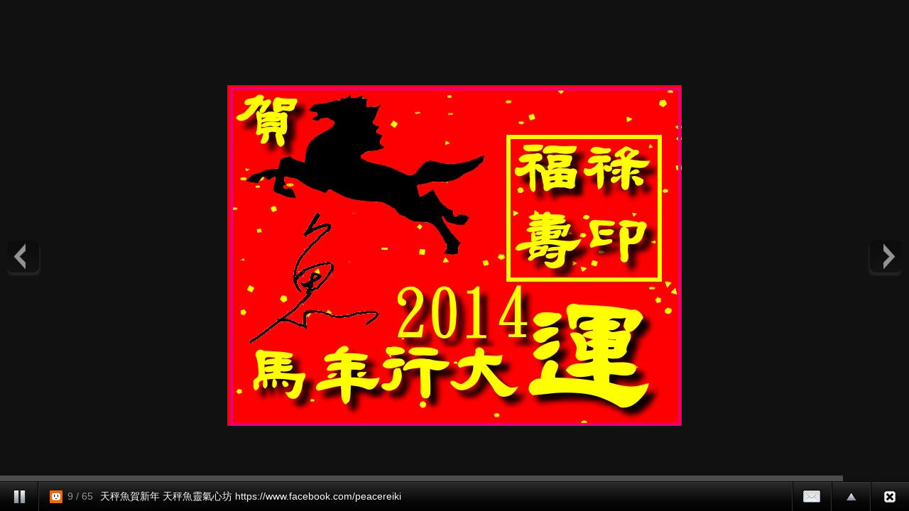

--- FILE ---
content_type: text/html;charset=UTF-8
request_url: https://album.udn.com/photo/photo_slider.jsp?uid=snowcome&f_BOOK_ID=159234&f_number=9
body_size: 4175
content:
<!DOCTYPE HTML PUBLIC "-//W3C//DTD HTML 4.01 Transitional//EN" "http://www.w3.org/TR/html4/loose.dtd">
<html><head><meta http-equiv="Content-Type" content="text/html; charset=utf-8">
<title>自動播放 - udn部落格</title>
<link rel="stylesheet" href="https://g.udn.com.tw/community/img/css/ugc_2011/supersized.3.2.6.css" type="text/css" media="screen" />
<link rel="stylesheet" href="https://g.udn.com.tw/community/img/css/ugc_2011/supersized.shutter.css" type="text/css" media="screen" />
<!--
<script type="text/javascript" src="/ugc_2011/js/jquery.js"></script>
-->
<script type="text/javascript" src="https://g.udn.com.tw/community/js/ugc_2011/jquery.js"></script>
<script type="text/javascript" src="https://g.udn.com.tw/community/js/ugc_2011/jquery.easing.min.js"></script>
<script type="text/javascript" src="https://g.udn.com.tw/community/js/ugc_2011/supersized.3.2.6.js"></script>
<script type="text/javascript" src="https://g.udn.com.tw/community/js/ugc_2011/supersized.shutter.js"></script>
<script type="text/javascript" src="https://g.udn.com.tw/community/js/ugc_2011/jquery.mtouch.1.0.js"></script>
<script type="text/javascript">
jQuery(document).ready(function() {
    var ZeroClipboard_support = true ;
    if ( 
	jQuery.browser.msie &&  parseInt(jQuery.browser.version, 10) < 9 ) {     } else 
	 { jQuery("#supersized").mtouch({
       wipeLeft: function(e) {  api.nextSlide();  },
       wipeRight: function(e) { api.prevSlide();  } });  } });
	  
	  function detectBrowserVersion(){
      var userAgent = navigator.userAgent.toLowerCase();
      jQuery.browser.chrome = /chrome/.test(navigator.userAgent.toLowerCase());
      var version = 0;

// Is this a version of IE?
if(jQuery.browser.msie){
userAgent = jQuery.browser.version;
userAgent = userAgent.substring(0,userAgent.indexOf('.'));	
version = userAgent;
}

// Is this a version of Chrome?
if(jQuery.browser.chrome){
userAgent = userAgent.substring(userAgent.indexOf('chrome/') +7);
userAgent = userAgent.substring(0,userAgent.indexOf('.'));	
version = userAgent;
// If it is chrome then jQuery thinks it's safari so we have to tell it it isn't
jQuery.browser.safari = false;
}

// Is this a version of Safari?
if(jQuery.browser.safari){
userAgent = userAgent.substring(userAgent.indexOf('safari/') +7);	
userAgent = userAgent.substring(0,userAgent.indexOf('.'));
version = userAgent;
ZeroClipboard_support = false ;	
}

// Is this a version of Mozilla?
if(jQuery.browser.mozilla){
//Is it Firefox?
if(navigator.userAgent.toLowerCase().indexOf('firefox') != -1){
userAgent = userAgent.substring(userAgent.indexOf('firefox/') +8);
userAgent = userAgent.substring(0,userAgent.indexOf('.'));
version = userAgent;
ZeroClipboard_support = false ;	
}
// If not then it must be another Mozilla
else{
}
}

// Is this a version of Opera?
if(jQuery.browser.opera){
userAgent = userAgent.substring(userAgent.indexOf('version/') +8);
userAgent = userAgent.substring(0,userAgent.indexOf('.'));
version = userAgent;
}
return version;
}

 </script><script type="text/javascript">
jQuery(function($){
	
	jQuery.supersized({
	
		// Functionality
		slideshow               :   1,			// Slideshow on/off
		autoplay				:	1,			// Slideshow starts playing automatically
		start_slide             :   9,			// Start slide (0 is random)
		stop_loop				:	0,			// Pauses slideshow on last slide
		random					: 	0,			// Randomize slide order (Ignores start slide)
		slide_interval          :   3000,		// Length between transitions
		transition              :   1, 			// 0-None, 1-Fade, 2-Slide Top, 3-Slide Right, 4-Slide Bottom, 5-Slide Left, 6-Carousel Right, 7-Carousel Left
		transition_speed		:	800,		// Speed of transition
		new_window				:	1,			// Image links open in new window/tab
		pause_hover             :   1,			// Pause slideshow on hover
		keyboard_nav            :   0,			// Keyboard navigation on/off
		performance				:	1,			// 0-Normal, 1-Hybrid speed/quality, 2-Optimizes image quality, 3-Optimizes transition speed // (Only works for Firefox/IE, not Webkit)
		image_protect			:	1,			// Disables image dragging and right click with Javascript
							 
		// Size & Position						   
		min_width		        :   0,			// Min width allowed (in pixels)
		min_height		        :   0,			// Min height allowed (in pixels)
		vertical_center         :   1,			// Vertically center background
		horizontal_center       :   1,			// Horizontally center background
		fit_always				:	1,			// Image will never exceed browser width or height (Ignores min. dimensions)
		fit_portrait         	:   0,			// Portrait images will not exceed browser height
		fit_landscape			:   0,			// Landscape images will not exceed browser width
													 
		// Components							
		slide_links				:	false,	// Individual links for each slide (Options: false, 'num', 'name', 'blank')
		thumb_links				:	1,			// Individual thumb links for each slide
		thumbnail_navigation    :   0,			// Thumbnail navigation
		slides 					:  	[ 
		{image : 'https://g.udn.com.tw/upfiles/B_SN/snowcome/PSN_PHOTO/756/f_28336756_1.jpg',title :'說武俠看武功-天秤魚繪',thumb :'https://g.udn.com.tw/upfiles/B_SN/snowcome/M_PSN_PHOTO/756/f_28336756_1.jpg',url :''},{image : 'https://g.udn.com.tw/upfiles/B_SN/snowcome/PSN_PHOTO/469/f_23499469_1.jpg',title :'天秤魚金狗賀年新年大喜',thumb :'https://g.udn.com.tw/upfiles/B_SN/snowcome/M_PSN_PHOTO/469/f_23499469_1.jpg',url :''},{image : 'https://g.udn.com.tw/upfiles/B_SN/snowcome/PSN_PHOTO/613/f_22942613_1.jpg',title :'老子圖-天秤魚製作',thumb :'https://g.udn.com.tw/upfiles/B_SN/snowcome/M_PSN_PHOTO/613/f_22942613_1.jpg',url :''},{image : 'https://g.udn.com.tw/upfiles/B_SN/snowcome/PSN_PHOTO/701/f_22880701_1.jpg',title :'慾血狂殺小說-天秤魚繪',thumb :'https://g.udn.com.tw/upfiles/B_SN/snowcome/M_PSN_PHOTO/701/f_22880701_1.jpg',url :''},{image : 'https://g.udn.com.tw/upfiles/B_SN/snowcome/PSN_PHOTO/700/f_22880700_1.jpg',title :'快活刀小說-天秤魚繪',thumb :'https://g.udn.com.tw/upfiles/B_SN/snowcome/M_PSN_PHOTO/700/f_22880700_1.jpg',url :''},{image : 'https://g.udn.com.tw/upfiles/B_SN/snowcome/PSN_PHOTO/824/f_22211824_1.jpg',title :'邪刀俠影之雪燕刀-天秤魚繪',thumb :'https://g.udn.com.tw/upfiles/B_SN/snowcome/M_PSN_PHOTO/824/f_22211824_1.jpg',url :''},{image : 'https://g.udn.com.tw/upfiles/B_SN/snowcome/PSN_PHOTO/059/f_21211059_1.jpg',title :'療癒心咖啡',thumb :'https://g.udn.com.tw/upfiles/B_SN/snowcome/M_PSN_PHOTO/059/f_21211059_1.jpg',url :''},{image : 'https://g.udn.com.tw/upfiles/B_SN/snowcome/PSN_PHOTO/852/f_11931852_1.jpg',title :'羊年新年快樂賀年 - 天秤魚製作',thumb :'https://g.udn.com.tw/upfiles/B_SN/snowcome/M_PSN_PHOTO/852/f_11931852_1.jpg',url :''},{image : 'https://g.udn.com.tw/upfiles/B_SN/snowcome/PSN_PHOTO/108/f_10431108_1.jpg',title :'天秤魚賀新年 天秤魚靈氣心坊 https://www.facebook.com/peacereiki',thumb :'https://g.udn.com.tw/upfiles/B_SN/snowcome/M_PSN_PHOTO/108/f_10431108_1.jpg',url :''},{image : 'https://g.udn.com.tw/upfiles/B_SN/snowcome/PSN_PHOTO/763/f_9939763_1.jpg',title :'心經 ',thumb :'https://g.udn.com.tw/upfiles/B_SN/snowcome/M_PSN_PHOTO/763/f_9939763_1.jpg',url :''},{image : 'https://g.udn.com.tw/upfiles/B_SN/snowcome/PSN_PHOTO/310/f_9799310_1.jpg',title :'中秋節快樂 http://blog.xuite.net/snowcome/reiki',thumb :'https://g.udn.com.tw/upfiles/B_SN/snowcome/M_PSN_PHOTO/310/f_9799310_1.jpg',url :''},{image : 'https://g.udn.com.tw/upfiles/B_SN/snowcome/PSN_PHOTO/755/f_9294755_1.jpg',title :'靈山 天秤魚繪 http://blog.udn.com/snowcome',thumb :'https://g.udn.com.tw/upfiles/B_SN/snowcome/M_PSN_PHOTO/755/f_9294755_1.jpg',url :''},{image : 'https://g.udn.com.tw/upfiles/B_SN/snowcome/PSN_PHOTO/667/f_9189667_1.jpg',title :'唐詩武俠 天秤魚部落 http://blog.udn.com/snowcome',thumb :'https://g.udn.com.tw/upfiles/B_SN/snowcome/M_PSN_PHOTO/667/f_9189667_1.jpg',url :''},{image : 'https://g.udn.com.tw/upfiles/B_SN/snowcome/PSN_PHOTO/666/f_9189666_1.jpg',title :'唐詩武俠 天秤魚部落 http://blog.udn.com/snowcome',thumb :'https://g.udn.com.tw/upfiles/B_SN/snowcome/M_PSN_PHOTO/666/f_9189666_1.jpg',url :''},{image : 'https://g.udn.com.tw/upfiles/B_SN/snowcome/PSN_PHOTO/665/f_9189665_1.jpg',title :'唐詩武俠 天秤魚部落 http://blog.udn.com/snowcome',thumb :'https://g.udn.com.tw/upfiles/B_SN/snowcome/M_PSN_PHOTO/665/f_9189665_1.jpg',url :''},{image : 'https://g.udn.com.tw/upfiles/B_SN/snowcome/PSN_PHOTO/664/f_9189664_1.jpg',title :'唐詩武俠 天秤魚部落 http://blog.udn.com/snowcome',thumb :'https://g.udn.com.tw/upfiles/B_SN/snowcome/M_PSN_PHOTO/664/f_9189664_1.jpg',url :''},{image : 'https://g.udn.com.tw/upfiles/B_SN/snowcome/PSN_PHOTO/663/f_9189663_1.jpg',title :'唐詩武俠 天秤魚部落 http://blog.udn.com/snowcome',thumb :'https://g.udn.com.tw/upfiles/B_SN/snowcome/M_PSN_PHOTO/663/f_9189663_1.jpg',url :''},{image : 'https://g.udn.com.tw/upfiles/B_SN/snowcome/PSN_PHOTO/662/f_9189662_1.jpg',title :'唐詩武俠 天秤魚部落 http://blog.udn.com/snowcome',thumb :'https://g.udn.com.tw/upfiles/B_SN/snowcome/M_PSN_PHOTO/662/f_9189662_1.jpg',url :''},{image : 'https://g.udn.com.tw/upfiles/B_SN/snowcome/PSN_PHOTO/215/f_9058215_1.jpg',title :'快活刀前傳 新邪刀俠影之雪燕刀 天秤魚部落 http://blog.udn.com/snowcome',thumb :'https://g.udn.com.tw/upfiles/B_SN/snowcome/M_PSN_PHOTO/215/f_9058215_1.jpg',url :''},{image : 'https://g.udn.com.tw/community/img/PSN_PHOTO/snowcome/f_6911218_1.jpg',title :'2012新年快樂&#xff01;天秤魚部落 http://blog.udn.com/snowcome',thumb :'https://g.udn.com.tw/community/img/M_PSN_PHOTO/snowcome/f_6911218_1.jpg',url :''},{image : 'https://g.udn.com.tw/community/img/PSN_PHOTO/snowcome/f_6759111_1.jpg',title :'幸運草',thumb :'https://g.udn.com.tw/community/img/M_PSN_PHOTO/snowcome/f_6759111_1.jpg',url :''},{image : 'https://g.udn.com.tw/community/img/PSN_PHOTO/snowcome/f_6656193_1.jpg',title :'中秋節快樂  天秤魚部落賀  http://blog.udn.com/snowcome  歡迎來天秤魚部落',thumb :'https://g.udn.com.tw/community/img/M_PSN_PHOTO/snowcome/f_6656193_1.jpg',url :''},{image : 'https://g.udn.com.tw/community/img/PSN_PHOTO/snowcome/f_6567712_1.jpg',title :'咖啡物語系列-戀咖啡',thumb :'https://g.udn.com.tw/community/img/M_PSN_PHOTO/snowcome/f_6567712_1.jpg',url :''},{image : 'https://g.udn.com.tw/community/img/PSN_PHOTO/snowcome/f_6401241_1.jpg',title :'咖啡物語系列-苦咖啡-天秤魚部落http://blog.udn.com/snowcome',thumb :'https://g.udn.com.tw/community/img/M_PSN_PHOTO/snowcome/f_6401241_1.jpg',url :''},{image : 'https://g.udn.com.tw/community/img/PSN_PHOTO/snowcome/f_6168671_1.jpg',title :'天外有人 http://blog.udn.com/snowcome',thumb :'https://g.udn.com.tw/community/img/M_PSN_PHOTO/snowcome/f_6168671_1.jpg',url :''},{image : 'https://g.udn.com.tw/community/img/PSN_PHOTO/snowcome/f_6069844_1.JPG',title :'讓我們串起我們的平安心為世界祈福  http://blog.udn.com/snowcome  天秤魚部落',thumb :'https://g.udn.com.tw/community/img/M_PSN_PHOTO/snowcome/f_6069844_1.JPG',url :''},{image : 'https://g.udn.com.tw/community/img/PSN_PHOTO/snowcome/f_6032822_1.jpg',title :'光語 天秤魚部落 http://blog.udn.com/snowcome',thumb :'https://g.udn.com.tw/community/img/M_PSN_PHOTO/snowcome/f_6032822_1.jpg',url :''},{image : 'https://g.udn.com.tw/community/img/PSN_PHOTO/snowcome/f_6031350_1.jpg',title :'光漣 天秤魚部落 http://blog.udn.com/snowcome',thumb :'https://g.udn.com.tw/community/img/M_PSN_PHOTO/snowcome/f_6031350_1.jpg',url :''},{image : 'https://g.udn.com.tw/community/img/PSN_PHOTO/snowcome/f_6030895_1.jpg',title :'光能心事  天秤魚部落 http://blog.udn.com/snowcome',thumb :'https://g.udn.com.tw/community/img/M_PSN_PHOTO/snowcome/f_6030895_1.jpg',url :''},{image : 'https://g.udn.com.tw/community/img/PSN_PHOTO/snowcome/f_5889881_1.jpg',title :'天秤魚祝大家兔年行大運 http://blog.udn.com/snowcome',thumb :'https://g.udn.com.tw/community/img/M_PSN_PHOTO/snowcome/f_5889881_1.jpg',url :''},{image : 'https://g.udn.com.tw/community/img/PSN_PHOTO/snowcome/f_5745416_1.jpg',title :'耶誕新年快樂 天秤魚 http://blog.udn.com/snowcome',thumb :'https://g.udn.com.tw/community/img/M_PSN_PHOTO/snowcome/f_5745416_1.jpg',url :''},{image : 'https://g.udn.com.tw/community/img/PSN_PHOTO/snowcome/f_5739706_1.jpg',title :'天使與魔鬼  天秤魚繪  天秤魚部落 http://blog.udn.com/snowcome',thumb :'https://g.udn.com.tw/community/img/M_PSN_PHOTO/snowcome/f_5739706_1.jpg',url :''},{image : 'https://g.udn.com.tw/community/img/PSN_PHOTO/snowcome/f_5606410_1.jpg',title :'股市萬夫莫敵!股市口訣 天秤魚部落http://blog.udn.com/snowcome',thumb :'https://g.udn.com.tw/community/img/M_PSN_PHOTO/snowcome/f_5606410_1.jpg',url :''},{image : 'https://g.udn.com.tw/community/img/PSN_PHOTO/snowcome/f_5564258_1.jpg',title :'慾血狂殺小說封面  天秤魚部落 http://blog.udn.com/snowcome',thumb :'https://g.udn.com.tw/community/img/M_PSN_PHOTO/snowcome/f_5564258_1.jpg',url :''},{image : 'https://g.udn.com.tw/community/img/PSN_PHOTO/snowcome/f_5552828_1.jpg',title :'天秤魚作品 飛光舞 http://blog.udn.com/snowcome 天秤魚部落',thumb :'https://g.udn.com.tw/community/img/M_PSN_PHOTO/snowcome/f_5552828_1.jpg',url :''},{image : 'https://g.udn.com.tw/community/img/PSN_PHOTO/snowcome/f_5523346_1.jpg',title :'月光-天秤魚部落 http://blog.udn.com/snowcome',thumb :'https://g.udn.com.tw/community/img/M_PSN_PHOTO/snowcome/f_5523346_1.jpg',url :''},{image : 'https://g.udn.com.tw/community/img/PSN_PHOTO/snowcome/f_5325007_1.jpg',title :'天上明月幾時有 月到中秋分外明 天秤魚部落祝大家中秋快樂 http://blog.udn.com/snowcome',thumb :'https://g.udn.com.tw/community/img/M_PSN_PHOTO/snowcome/f_5325007_1.jpg',url :''},{image : 'https://g.udn.com.tw/community/img/PSN_PHOTO/snowcome/f_5292159_1.jpg',title :'福德正神金經 天秤魚部落請您多唸添福 http://blog.udn.com/snowcome',thumb :'https://g.udn.com.tw/community/img/M_PSN_PHOTO/snowcome/f_5292159_1.jpg',url :''},{image : 'https://g.udn.com.tw/community/img/PSN_PHOTO/snowcome/f_5188989_1.jpg',title :'天秤魚武俠小說  慾血狂殺 http://blog.udn.com/snowcome',thumb :'https://g.udn.com.tw/community/img/M_PSN_PHOTO/snowcome/f_5188989_1.jpg',url :''},{image : 'https://g.udn.com.tw/community/img/PSN_PHOTO/snowcome/f_4743733_1.jpg',title :'天秤魚2010作品-天界   http://blog.udn.com/snowcome 天秤魚部落',thumb :'https://g.udn.com.tw/community/img/M_PSN_PHOTO/snowcome/f_4743733_1.jpg',url :''},{image : 'https://g.udn.com.tw/community/img/PSN_PHOTO/snowcome/f_4210721_1.jpg',title :'耶誕新年快樂!歡迎光臨我們的店!A Plus活力廚房 http://blog.udn.com/alanandy 台北市民生東路二段147巷10號 02-25012551',thumb :'https://g.udn.com.tw/community/img/M_PSN_PHOTO/snowcome/f_4210721_1.jpg',url :''},{image : 'https://g.udn.com.tw/community/img/PSN_PHOTO/snowcome/f_3560752_1.jpg',title :'980709咖啡湯登上聯網版  天秤魚 http://blog.udn.com/snowcome',thumb :'https://g.udn.com.tw/community/img/M_PSN_PHOTO/snowcome/f_3560752_1.jpg',url :''},{image : 'https://g.udn.com.tw/community/img/PSN_PHOTO/snowcome/f_3560751_1.jpg',title :'980709咖啡湯登上聯網版  天秤魚 http://blog.udn.com/snowcome',thumb :'https://g.udn.com.tw/community/img/M_PSN_PHOTO/snowcome/f_3560751_1.jpg',url :''},{image : 'https://g.udn.com.tw/community/img/PSN_PHOTO/snowcome/f_3560750_1.jpg',title :'980709咖啡湯登上聯網版  天秤魚 http://blog.udn.com/snowcome',thumb :'https://g.udn.com.tw/community/img/M_PSN_PHOTO/snowcome/f_3560750_1.jpg',url :''},{image : 'https://g.udn.com.tw/community/img/PSN_PHOTO/snowcome/f_3434934_1.jpg',title :'紅色錯過-天秤魚部落http://blog.udn.com/snowcome',thumb :'https://g.udn.com.tw/community/img/M_PSN_PHOTO/snowcome/f_3434934_1.jpg',url :''},{image : 'https://g.udn.com.tw/community/img/PSN_PHOTO/snowcome/f_3434933_1.jpg',title :'綠色錯過-天秤魚部落http://blog.udn.com/snowcome',thumb :'https://g.udn.com.tw/community/img/M_PSN_PHOTO/snowcome/f_3434933_1.jpg',url :''},{image : 'https://g.udn.com.tw/community/img/PSN_PHOTO/snowcome/f_3434932_1.JPG',title :'藍色錯過-天秤魚部落http://blog.udn.com/snowcome',thumb :'https://g.udn.com.tw/community/img/M_PSN_PHOTO/snowcome/f_3434932_1.JPG',url :''},{image : 'https://g.udn.com.tw/community/img/PSN_PHOTO/snowcome/f_3390637_1.jpg',title :'天秤魚作品-邊際之浪蕩 http://blog.udn.com/snowcome',thumb :'https://g.udn.com.tw/community/img/M_PSN_PHOTO/snowcome/f_3390637_1.jpg',url :''},{image : 'https://g.udn.com.tw/community/img/PSN_PHOTO/snowcome/f_3390635_1.jpg',title :'天秤魚作品-邊際之蒼涼 http://blog.udn.com/snowcome',thumb :'https://g.udn.com.tw/community/img/M_PSN_PHOTO/snowcome/f_3390635_1.jpg',url :''},{image : 'https://g.udn.com.tw/community/img/PSN_PHOTO/snowcome/f_3390634_1.jpg',title :'天秤魚作品-邊際之怨懟  http://blog.udn.com/snowcome',thumb :'https://g.udn.com.tw/community/img/M_PSN_PHOTO/snowcome/f_3390634_1.jpg',url :''},{image : 'https://g.udn.com.tw/community/img/PSN_PHOTO/snowcome/f_3390633_1.jpg',title :'天秤魚作品-邊際之黑白 http://blog.udn.com/snowcome',thumb :'https://g.udn.com.tw/community/img/M_PSN_PHOTO/snowcome/f_3390633_1.jpg',url :''},{image : 'https://g.udn.com.tw/community/img/PSN_PHOTO/snowcome/f_3390632_1.jpg',title :'天秤魚作品-邊際 http://blog.udn.com/snowcome',thumb :'https://g.udn.com.tw/community/img/M_PSN_PHOTO/snowcome/f_3390632_1.jpg',url :''},{image : 'https://g.udn.com.tw/community/img/PSN_PHOTO/snowcome/f_2943589_1.jpg',title :'新邪刀俠影 http://blog.udn.com/snowcome',thumb :'https://g.udn.com.tw/community/img/M_PSN_PHOTO/snowcome/f_2943589_1.jpg',url :''},{image : 'https://g.udn.com.tw/community/img/PSN_PHOTO/snowcome/f_2943572_1.jpg',title :'邪刀俠影  http://blog.udn.com/snowcome',thumb :'https://g.udn.com.tw/community/img/M_PSN_PHOTO/snowcome/f_2943572_1.jpg',url :''},{image : 'https://g.udn.com.tw/community/img/PSN_PHOTO/snowcome/f_2892018_1.JPG',title :'綠色愛戀-天秤魚部落http://blog.udn.com/snowcome',thumb :'https://g.udn.com.tw/community/img/M_PSN_PHOTO/snowcome/f_2892018_1.JPG',url :''},{image : 'https://g.udn.com.tw/community/img/PSN_PHOTO/snowcome/f_2892017_1.JPG',title :'粉紅愛戀-天秤魚部落http://blog.udn.com/snowcome',thumb :'https://g.udn.com.tw/community/img/M_PSN_PHOTO/snowcome/f_2892017_1.JPG',url :''},{image : 'https://g.udn.com.tw/community/img/PSN_PHOTO/snowcome/f_2892015_1.jpg',title :'再生-天秤魚部落http://blog.udn.com/snowcome',thumb :'https://g.udn.com.tw/community/img/M_PSN_PHOTO/snowcome/f_2892015_1.jpg',url :''},{image : 'https://g.udn.com.tw/community/img/PSN_PHOTO/snowcome/f_2839792_1.jpg',title :'紅色迷情-天秤魚部落http://blog.udn.com/snowcome',thumb :'https://g.udn.com.tw/community/img/M_PSN_PHOTO/snowcome/f_2839792_1.jpg',url :''},{image : 'https://g.udn.com.tw/community/img/PSN_PHOTO/snowcome/f_2839791_1.jpg',title :'綠色迷情-天秤魚部落http://blog.udn.com/snowcome',thumb :'https://g.udn.com.tw/community/img/M_PSN_PHOTO/snowcome/f_2839791_1.jpg',url :''},{image : 'https://g.udn.com.tw/community/img/PSN_PHOTO/snowcome/f_2839790_1.jpg',title :'藍色迷情-天秤魚部落http://blog.udn.com/snowcome',thumb :'https://g.udn.com.tw/community/img/M_PSN_PHOTO/snowcome/f_2839790_1.jpg',url :''},{image : 'https://g.udn.com.tw/community/img/PSN_PHOTO/snowcome/f_2731551_1.jpg',title :'天秤魚之戀網路小說 http://blog.udn.com/snowcome',thumb :'https://g.udn.com.tw/community/img/M_PSN_PHOTO/snowcome/f_2731551_1.jpg',url :''},{image : 'https://g.udn.com.tw/community/img/PSN_PHOTO/snowcome/f_2731550_1.jpg',title :'天秤魚之戀網路小說 http://blog.udn.com/snowcome',thumb :'https://g.udn.com.tw/community/img/M_PSN_PHOTO/snowcome/f_2731550_1.jpg',url :''},{image : 'https://g.udn.com.tw/community/img/PSN_PHOTO/snowcome/f_2731536_1.jpg',title :'戀刀 天秤魚部落http://blog.udn.com/snowcome',thumb :'https://g.udn.com.tw/community/img/M_PSN_PHOTO/snowcome/f_2731536_1.jpg',url :''},{image : 'https://g.udn.com.tw/community/img/PSN_PHOTO/snowcome/f_2731535_1.jpg',title :'綠光 天秤魚部落http://blog.udn.com/snowcome',thumb :'https://g.udn.com.tw/community/img/M_PSN_PHOTO/snowcome/f_2731535_1.jpg',url :''},{image : 'https://g.udn.com.tw/community/img/PSN_PHOTO/snowcome/f_2731534_1.jpg',title :'天造地設 天秤魚部落http://blog.udn.com/snowcome',thumb :'https://g.udn.com.tw/community/img/M_PSN_PHOTO/snowcome/f_2731534_1.jpg',url :''}
		],			
		// Theme Options			   
		progress_bar			:	1,			// Timer for each slide							
		mouse_scrub				:	0
		
	});
	});
	
</script>
</head><body onLoad="init()"><!--Thumbnail Navigation--><div id="prevthumb"></div><div id="nextthumb"></div>
<!--Arrow Navigation--><a id="prevslide" class="load-item"></a><a id="nextslide" class="load-item"></a>
<div id="thumb-tray" class="load-item"><div id="thumb-back"></div><div id="thumb-forward"></div></div>

<div id="forward-tray" class="load-item">
<div id="forward-tray_head" class="head">轉寄</div>	<!-- /#forward-tray_head-->	
<div id="forward-tray_body" class="body"><label>寄件者<input name="form_user" type="text" id="form_user"></label><label>收件者<input name="to_mail" type="text" id="to_mail"></label><div class="button_align"><button type="submit" onclick='alert(form_user.value);'><span>送出</span></button></div>
</div><!-- /#forward-tray_body --></div><!-- /#forward-tray -->
<!--Time Bar--><div id="progress-back" class="load-item"><div id="progress-bar"></div></div>
<!--Control Bar--><div id="controls-wrapper" class="load-item"><div id="controls">
<a id="play-button"><img id="pauseplay" src="https://g.udn.com.tw/community/img/ugc_2011/pause.png"/></a>
<!--Slide counter--><div id="slidecounter"><span class="slidenumber"></span> / <span class="totalslides"></span></div>
<!--Slide captions displayed here-->
		<div id="slidecaption"></div>
		
		<!-- Close button-->
		<a id="close-button" href="/snowcome/159234"><img id="close-slideshow" src="https://g.udn.com.tw/community/img/ugc_2011/button-back.png"/></a>
		
		<!--Thumb Tray button-->
		<a id="tray-button"><img id="tray-arrow" src="https://g.udn.com.tw/community/img/ugc_2011/button-tray-up.png"/></a>
		
<!--Forward button-->
		<a id="forward-button"><img id="forward-slideshow" src="https://g.udn.com.tw/community/img/ugc_2011/button-forward.png"/></a>
		
		<!--Navigation-->
		<ul id="slide-list"></ul>
</div><!-- /#controls --></div><!-- /#controls-wrapper -->
</body></html>